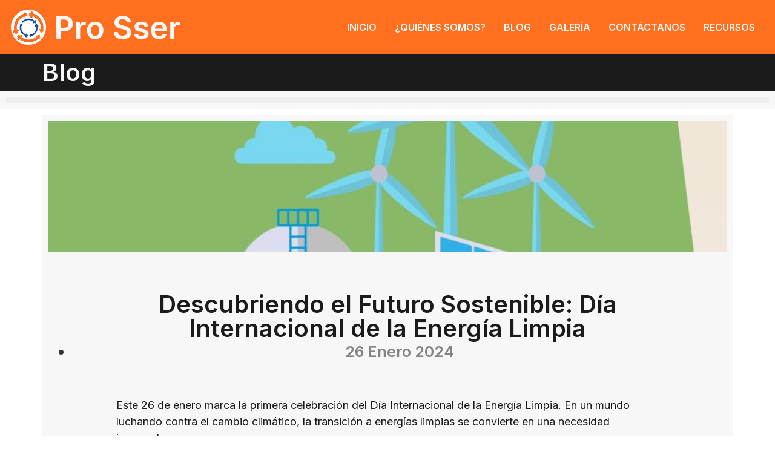

--- FILE ---
content_type: text/css
request_url: https://prosser.org.mx/wp-content/uploads/elementor/css/post-1790.css?ver=1764081009
body_size: 3385
content:
.elementor-kit-1790{--e-global-color-primary:#FE6F20;--e-global-color-secondary:#2657A7;--e-global-color-text:#F7F7F7;--e-global-color-accent:#1B1B1B;--e-global-color-34c50c3:#838383;--e-global-typography-primary-font-family:"Inter";--e-global-typography-primary-font-size:90px;--e-global-typography-primary-font-weight:600;--e-global-typography-secondary-font-family:"Inter";--e-global-typography-secondary-font-size:65px;--e-global-typography-secondary-font-weight:600;--e-global-typography-text-font-family:"Inter";--e-global-typography-text-font-size:40px;--e-global-typography-text-font-weight:600;--e-global-typography-accent-font-family:"Inter";--e-global-typography-accent-font-size:30px;--e-global-typography-accent-font-weight:500;--e-global-typography-7066369-font-family:"Inter";--e-global-typography-7066369-font-size:25px;--e-global-typography-3438026-font-family:"Inter";--e-global-typography-3438026-font-size:16px;--e-global-typography-0cc6713-font-family:"Inter";--e-global-typography-0cc6713-font-size:16px;--e-global-typography-0cc6713-font-weight:600;--e-global-typography-0cc6713-text-transform:uppercase;}.elementor-kit-1790 e-page-transition{background-color:#FFBC7D;}.site-header{background-color:var( --e-global-color-primary );padding-inline-end:18px;padding-inline-start:18px;}.site-footer{background-color:var( --e-global-color-primary );}.elementor-section.elementor-section-boxed > .elementor-container{max-width:1140px;}.e-con{--container-max-width:1140px;}.elementor-widget:not(:last-child){margin-block-end:20px;}.elementor-element{--widgets-spacing:20px 20px;--widgets-spacing-row:20px;--widgets-spacing-column:20px;}{}h1.entry-title{display:var(--page-title-display);}.site-header .header-inner{width:1500px;max-width:100%;}.site-header .site-branding .site-logo img{width:290px;max-width:290px;}.site-header .site-navigation ul.menu li a{color:var( --e-global-color-text );}.site-header .site-navigation-toggle .site-navigation-toggle-icon{color:var( --e-global-color-text );}.site-header .site-navigation .menu li{font-family:var( --e-global-typography-0cc6713-font-family ), Sans-serif;font-size:var( --e-global-typography-0cc6713-font-size );font-weight:var( --e-global-typography-0cc6713-font-weight );text-transform:var( --e-global-typography-0cc6713-text-transform );}.site-footer .footer-inner{width:1140px;max-width:100%;}.site-footer .site-branding .site-logo img{width:145px;max-width:145px;}footer .footer-inner .site-navigation a{color:var( --e-global-color-text );font-family:var( --e-global-typography-0cc6713-font-family ), Sans-serif;font-size:var( --e-global-typography-0cc6713-font-size );font-weight:var( --e-global-typography-0cc6713-font-weight );text-transform:var( --e-global-typography-0cc6713-text-transform );}.site-footer .copyright p{color:var( --e-global-color-text );font-family:"Inter", Sans-serif;font-size:15px;}@media(max-width:1024px){.elementor-section.elementor-section-boxed > .elementor-container{max-width:1024px;}.e-con{--container-max-width:1024px;}.site-header .site-navigation .menu li{font-size:var( --e-global-typography-0cc6713-font-size );}footer .footer-inner .site-navigation a{font-size:var( --e-global-typography-0cc6713-font-size );}}@media(max-width:767px){.elementor-section.elementor-section-boxed > .elementor-container{max-width:767px;}.e-con{--container-max-width:767px;}.site-header{padding-inline-end:7px;padding-inline-start:7px;}.site-header .site-branding .site-logo img{width:218px;max-width:218px;}.site-header .site-navigation .menu li{font-size:var( --e-global-typography-0cc6713-font-size );}footer .footer-inner .site-navigation a{font-size:var( --e-global-typography-0cc6713-font-size );}}

--- FILE ---
content_type: text/css
request_url: https://prosser.org.mx/wp-content/uploads/elementor/css/post-2084.css?ver=1764081010
body_size: 14078
content:
.elementor-2084 .elementor-element.elementor-element-06d6f51{--display:flex;}.elementor-2084 .elementor-element.elementor-element-06d6f51:not(.elementor-motion-effects-element-type-background), .elementor-2084 .elementor-element.elementor-element-06d6f51 > .elementor-motion-effects-container > .elementor-motion-effects-layer{background-color:var( --e-global-color-accent );}.elementor-widget-heading .elementor-heading-title{font-family:var( --e-global-typography-primary-font-family ), Sans-serif;font-size:var( --e-global-typography-primary-font-size );font-weight:var( --e-global-typography-primary-font-weight );color:var( --e-global-color-primary );}.elementor-2084 .elementor-element.elementor-element-14c7001{text-align:left;}.elementor-2084 .elementor-element.elementor-element-14c7001 .elementor-heading-title{font-family:var( --e-global-typography-text-font-family ), Sans-serif;font-size:var( --e-global-typography-text-font-size );font-weight:var( --e-global-typography-text-font-weight );color:var( --e-global-color-text );}.elementor-2084 .elementor-element.elementor-element-a0dc588{--display:flex;--min-height:0px;border-style:none;--border-style:none;}.elementor-2084 .elementor-element.elementor-element-a0dc588:not(.elementor-motion-effects-element-type-background), .elementor-2084 .elementor-element.elementor-element-a0dc588 > .elementor-motion-effects-container > .elementor-motion-effects-layer{background-color:var( --e-global-color-text );}.elementor-widget-progress-tracker .current-progress-percentage{font-family:var( --e-global-typography-text-font-family ), Sans-serif;font-size:var( --e-global-typography-text-font-size );font-weight:var( --e-global-typography-text-font-weight );}.elementor-2084 .elementor-element.elementor-element-6410034 .current-progress{background-color:var( --e-global-color-primary );}.elementor-2084 .elementor-element.elementor-element-6410034{--horizontal-progress-border:none;--horizontal-height:10px;--horizontal-border-style:none;}.elementor-2084 .elementor-element.elementor-element-d13cbcd{--display:flex;}.elementor-2084 .elementor-element.elementor-element-c6a5dbe{--display:flex;--margin-top:0px;--margin-bottom:0px;--margin-left:0px;--margin-right:0px;}.elementor-2084 .elementor-element.elementor-element-c6a5dbe:not(.elementor-motion-effects-element-type-background), .elementor-2084 .elementor-element.elementor-element-c6a5dbe > .elementor-motion-effects-container > .elementor-motion-effects-layer{background-color:var( --e-global-color-text );}.elementor-widget-theme-post-featured-image .widget-image-caption{color:var( --e-global-color-text );font-family:var( --e-global-typography-text-font-family ), Sans-serif;font-size:var( --e-global-typography-text-font-size );font-weight:var( --e-global-typography-text-font-weight );}.elementor-2084 .elementor-element.elementor-element-6e4d4b6{text-align:center;}.elementor-2084 .elementor-element.elementor-element-6e4d4b6 img{width:100%;max-width:100%;height:30vh;object-fit:cover;object-position:center center;}.elementor-widget-theme-post-title .elementor-heading-title{font-family:var( --e-global-typography-primary-font-family ), Sans-serif;font-size:var( --e-global-typography-primary-font-size );font-weight:var( --e-global-typography-primary-font-weight );color:var( --e-global-color-primary );}.elementor-2084 .elementor-element.elementor-element-6c80916 > .elementor-widget-container{margin:6% 0% 0% 0%;padding:0% 15% 0% 15%;}.elementor-2084 .elementor-element.elementor-element-6c80916{text-align:center;}.elementor-2084 .elementor-element.elementor-element-6c80916 .elementor-heading-title{font-family:"Inter", Sans-serif;font-size:40px;font-weight:600;color:var( --e-global-color-accent );}.elementor-widget-post-info .elementor-icon-list-item:not(:last-child):after{border-color:var( --e-global-color-text );}.elementor-widget-post-info .elementor-icon-list-icon i{color:var( --e-global-color-primary );}.elementor-widget-post-info .elementor-icon-list-icon svg{fill:var( --e-global-color-primary );}.elementor-widget-post-info .elementor-icon-list-text, .elementor-widget-post-info .elementor-icon-list-text a{color:var( --e-global-color-secondary );}.elementor-widget-post-info .elementor-icon-list-item{font-family:var( --e-global-typography-text-font-family ), Sans-serif;font-size:var( --e-global-typography-text-font-size );font-weight:var( --e-global-typography-text-font-weight );}.elementor-2084 .elementor-element.elementor-element-fd8b7e4 .elementor-icon-list-icon{width:6px;}.elementor-2084 .elementor-element.elementor-element-fd8b7e4 .elementor-icon-list-icon i{font-size:6px;}.elementor-2084 .elementor-element.elementor-element-fd8b7e4 .elementor-icon-list-icon svg{--e-icon-list-icon-size:6px;}body:not(.rtl) .elementor-2084 .elementor-element.elementor-element-fd8b7e4 .elementor-icon-list-text{padding-left:0px;}body.rtl .elementor-2084 .elementor-element.elementor-element-fd8b7e4 .elementor-icon-list-text{padding-right:0px;}.elementor-2084 .elementor-element.elementor-element-fd8b7e4 .elementor-icon-list-text, .elementor-2084 .elementor-element.elementor-element-fd8b7e4 .elementor-icon-list-text a{color:var( --e-global-color-34c50c3 );}.elementor-2084 .elementor-element.elementor-element-fd8b7e4 .elementor-icon-list-item{font-family:"Inter", Sans-serif;font-size:25px;font-weight:600;text-transform:capitalize;}.elementor-widget-theme-post-content{color:var( --e-global-color-text );font-family:var( --e-global-typography-text-font-family ), Sans-serif;font-size:var( --e-global-typography-text-font-size );font-weight:var( --e-global-typography-text-font-weight );}.elementor-2084 .elementor-element.elementor-element-d00bfec > .elementor-widget-container{margin:5% 10% 10% 10%;}.elementor-2084 .elementor-element.elementor-element-d00bfec{text-align:left;color:var( --e-global-color-accent );font-family:"Inter", Sans-serif;font-size:18px;font-weight:400;}.elementor-2084 .elementor-element.elementor-element-f682938 > .elementor-widget-container{margin:0px 0px 0px 0px;padding:0px 20px 0px 0px;}.elementor-2084 .elementor-element.elementor-element-f682938{text-align:right;}.elementor-2084 .elementor-element.elementor-element-f682938 .elementor-heading-title{font-family:var( --e-global-typography-text-font-family ), Sans-serif;font-size:var( --e-global-typography-text-font-size );font-weight:var( --e-global-typography-text-font-weight );color:var( --e-global-color-secondary );}.elementor-2084 .elementor-element.elementor-element-7df40f2{--alignment:right;--grid-side-margin:10px;--grid-column-gap:10px;--grid-row-gap:10px;--grid-bottom-margin:10px;}.elementor-2084 .elementor-element.elementor-element-7df40f2 > .elementor-widget-container{padding:0px 20px 0px 0px;}.elementor-2084 .elementor-element.elementor-element-6c0396b{--spacer-size:50px;}.elementor-widget-post-navigation span.post-navigation__prev--label{color:var( --e-global-color-text );}.elementor-widget-post-navigation span.post-navigation__next--label{color:var( --e-global-color-text );}.elementor-widget-post-navigation span.post-navigation__prev--label, .elementor-widget-post-navigation span.post-navigation__next--label{font-family:var( --e-global-typography-secondary-font-family ), Sans-serif;font-size:var( --e-global-typography-secondary-font-size );font-weight:var( --e-global-typography-secondary-font-weight );}.elementor-widget-post-navigation span.post-navigation__prev--title, .elementor-widget-post-navigation span.post-navigation__next--title{color:var( --e-global-color-secondary );font-family:var( --e-global-typography-secondary-font-family ), Sans-serif;font-size:var( --e-global-typography-secondary-font-size );font-weight:var( --e-global-typography-secondary-font-weight );}.elementor-2084 .elementor-element.elementor-element-cc72a90 > .elementor-widget-container{padding:0px 10px 0px 10px;}.elementor-2084 .elementor-element.elementor-element-cc72a90 span.post-navigation__prev--label{color:var( --e-global-color-34c50c3 );}.elementor-2084 .elementor-element.elementor-element-cc72a90 span.post-navigation__next--label{color:var( --e-global-color-34c50c3 );}.elementor-2084 .elementor-element.elementor-element-cc72a90 span.post-navigation__prev--label, .elementor-2084 .elementor-element.elementor-element-cc72a90 span.post-navigation__next--label{font-family:var( --e-global-typography-0cc6713-font-family ), Sans-serif;font-size:var( --e-global-typography-0cc6713-font-size );font-weight:var( --e-global-typography-0cc6713-font-weight );text-transform:var( --e-global-typography-0cc6713-text-transform );}.elementor-2084 .elementor-element.elementor-element-cc72a90 span.post-navigation__prev--title, .elementor-2084 .elementor-element.elementor-element-cc72a90 span.post-navigation__next--title{color:var( --e-global-color-accent );font-family:var( --e-global-typography-3438026-font-family ), Sans-serif;font-size:var( --e-global-typography-3438026-font-size );}.elementor-2084 .elementor-element.elementor-element-cc72a90 .post-navigation__arrow-wrapper{color:var( --e-global-color-34c50c3 );font-size:40px;}body:not(.rtl) .elementor-2084 .elementor-element.elementor-element-cc72a90 .post-navigation__arrow-prev{padding-right:20px;}body:not(.rtl) .elementor-2084 .elementor-element.elementor-element-cc72a90 .post-navigation__arrow-next{padding-left:20px;}body.rtl .elementor-2084 .elementor-element.elementor-element-cc72a90 .post-navigation__arrow-prev{padding-left:20px;}body.rtl .elementor-2084 .elementor-element.elementor-element-cc72a90 .post-navigation__arrow-next{padding-right:20px;}.elementor-2084 .elementor-element.elementor-element-c75e4d1{--spacer-size:50px;}.elementor-2084 .elementor-element.elementor-element-49fc2cb{--display:flex;}.elementor-2084 .elementor-element.elementor-element-3b70fb7{--spacer-size:50px;}@media(min-width:768px){.elementor-2084 .elementor-element.elementor-element-c6a5dbe{--content-width:100%;}}@media(max-width:1024px){.elementor-widget-heading .elementor-heading-title{font-size:var( --e-global-typography-primary-font-size );}.elementor-2084 .elementor-element.elementor-element-14c7001 .elementor-heading-title{font-size:var( --e-global-typography-text-font-size );}.elementor-widget-progress-tracker .current-progress-percentage{font-size:var( --e-global-typography-text-font-size );}.elementor-widget-theme-post-featured-image .widget-image-caption{font-size:var( --e-global-typography-text-font-size );}.elementor-widget-theme-post-title .elementor-heading-title{font-size:var( --e-global-typography-primary-font-size );}.elementor-widget-post-info .elementor-icon-list-item{font-size:var( --e-global-typography-text-font-size );}.elementor-widget-theme-post-content{font-size:var( --e-global-typography-text-font-size );}.elementor-2084 .elementor-element.elementor-element-f682938 .elementor-heading-title{font-size:var( --e-global-typography-text-font-size );} .elementor-2084 .elementor-element.elementor-element-7df40f2{--grid-side-margin:10px;--grid-column-gap:10px;--grid-row-gap:10px;--grid-bottom-margin:10px;}.elementor-widget-post-navigation span.post-navigation__prev--label, .elementor-widget-post-navigation span.post-navigation__next--label{font-size:var( --e-global-typography-secondary-font-size );}.elementor-widget-post-navigation span.post-navigation__prev--title, .elementor-widget-post-navigation span.post-navigation__next--title{font-size:var( --e-global-typography-secondary-font-size );}.elementor-2084 .elementor-element.elementor-element-cc72a90 span.post-navigation__prev--label, .elementor-2084 .elementor-element.elementor-element-cc72a90 span.post-navigation__next--label{font-size:var( --e-global-typography-0cc6713-font-size );}.elementor-2084 .elementor-element.elementor-element-cc72a90 span.post-navigation__prev--title, .elementor-2084 .elementor-element.elementor-element-cc72a90 span.post-navigation__next--title{font-size:var( --e-global-typography-3438026-font-size );}}@media(max-width:767px){.elementor-widget-heading .elementor-heading-title{font-size:var( --e-global-typography-primary-font-size );}.elementor-2084 .elementor-element.elementor-element-14c7001 .elementor-heading-title{font-size:var( --e-global-typography-text-font-size );}.elementor-widget-progress-tracker .current-progress-percentage{font-size:var( --e-global-typography-text-font-size );}.elementor-widget-theme-post-featured-image .widget-image-caption{font-size:var( --e-global-typography-text-font-size );}.elementor-widget-theme-post-title .elementor-heading-title{font-size:var( --e-global-typography-primary-font-size );}.elementor-2084 .elementor-element.elementor-element-6c80916 > .elementor-widget-container{padding:5% 5% 5% 5%;}.elementor-2084 .elementor-element.elementor-element-6c80916 .elementor-heading-title{font-size:24px;}.elementor-widget-post-info .elementor-icon-list-item{font-size:var( --e-global-typography-text-font-size );}.elementor-2084 .elementor-element.elementor-element-fd8b7e4 .elementor-icon-list-item{font-size:14px;}.elementor-widget-theme-post-content{font-size:var( --e-global-typography-text-font-size );}.elementor-2084 .elementor-element.elementor-element-d00bfec > .elementor-widget-container{margin:3% 3% 3% 3%;}.elementor-2084 .elementor-element.elementor-element-f682938 .elementor-heading-title{font-size:var( --e-global-typography-text-font-size );} .elementor-2084 .elementor-element.elementor-element-7df40f2{--grid-side-margin:10px;--grid-column-gap:10px;--grid-row-gap:10px;--grid-bottom-margin:10px;}.elementor-widget-post-navigation span.post-navigation__prev--label, .elementor-widget-post-navigation span.post-navigation__next--label{font-size:var( --e-global-typography-secondary-font-size );}.elementor-widget-post-navigation span.post-navigation__prev--title, .elementor-widget-post-navigation span.post-navigation__next--title{font-size:var( --e-global-typography-secondary-font-size );}.elementor-2084 .elementor-element.elementor-element-cc72a90 span.post-navigation__prev--label, .elementor-2084 .elementor-element.elementor-element-cc72a90 span.post-navigation__next--label{font-size:var( --e-global-typography-0cc6713-font-size );}.elementor-2084 .elementor-element.elementor-element-cc72a90 span.post-navigation__prev--title, .elementor-2084 .elementor-element.elementor-element-cc72a90 span.post-navigation__next--title{font-size:var( --e-global-typography-3438026-font-size );}}